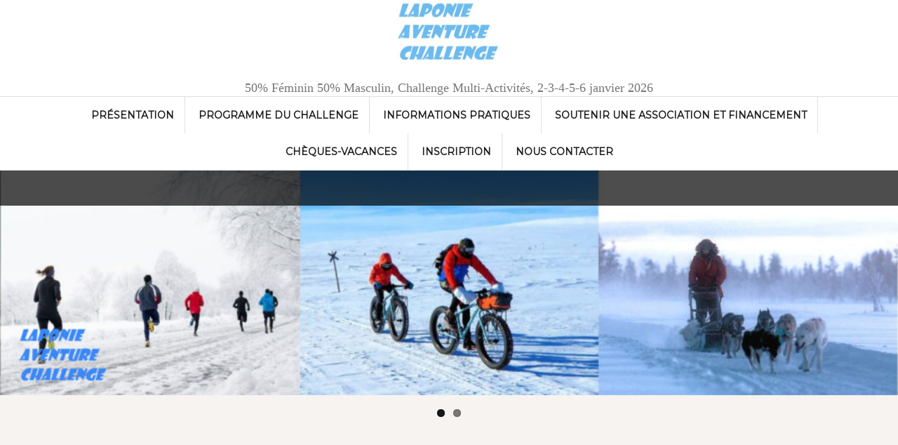

--- FILE ---
content_type: text/html; charset=UTF-8
request_url: http://www.laponie-aventure-challenge.com/presentation-de-la-laponie/
body_size: 7579
content:
<!DOCTYPE html>
<html lang="fr-FR">
<head>
<meta charset="UTF-8">
<meta name="viewport" content="width=device-width, initial-scale=1">
<link rel="profile" href="http://gmpg.org/xfn/11">
<link rel="pingback" href="http://www.laponie-aventure-challenge.com/xmlrpc.php">

<title>Présentation Laponie, rennes, huskies, sauna, aurores boréales</title>
<meta name="description" content="Présentation de la Laponie, les rennes, les Lapons, le sauna, les aurores boréales, présentation informations sur la Laponie, les rennes, les huskies, le sauna, les aurores boréales, les lacs gelés.
Laponie Aventure Challenge 2020 ou 2021 en Laponie finlandaise durant l’hiver 2020 ou 2021" />
<link rel="canonical" href="http://www.laponie-aventure-challenge.com/presentation-de-la-laponie/" />
<script type="application/ld+json">{"@context" : "http://schema.org","@type" : "Organization","name" : "","url" : "http:\/\/www.laponie-aventure-challenge.com"}</script>
<meta property="og:url" content="http://www.laponie-aventure-challenge.com/presentation-de-la-laponie/" />
<meta property="og:locale" content="fr_FR" />
<meta property="og:type" content="article" />
<meta property="og:title" content="Présentation Laponie, rennes, huskies, sauna, aurores boréales" />
<meta property="og:description" content="Présentation de la Laponie, les rennes, les Lapons, le sauna, les aurores boréales, présentation informations sur la Laponie, les rennes, les huskies, le sauna, les aurores boréales, les lacs gelés.
Laponie Aventure Challenge 2020 ou 2021 en Laponie finlandaise durant l’hiver 2020 ou 2021" />
<meta name="twitter:card" content="summary" />
<meta name="twitter:title" content="Présentation Laponie, rennes, huskies, sauna, aurores boréales" />
<meta name="twitter:description" content="Présentation de la Laponie, les rennes, les Lapons, le sauna, les aurores boréales, présentation informations sur la Laponie, les rennes, les huskies, le sauna, les aurores boréales, les lacs gelés.
Laponie Aventure Challenge 2020 ou 2021 en Laponie finlandaise durant l’hiver 2020 ou 2021" />
<link rel='dns-prefetch' href='//fonts.googleapis.com' />
<link rel='dns-prefetch' href='//s.w.org' />
<link rel="alternate" type="application/rss+xml" title=" &raquo; Flux" href="http://www.laponie-aventure-challenge.com/feed/" />
<link rel="alternate" type="application/rss+xml" title=" &raquo; Flux des commentaires" href="http://www.laponie-aventure-challenge.com/comments/feed/" />
		<script type="text/javascript">
			window._wpemojiSettings = {"baseUrl":"https:\/\/s.w.org\/images\/core\/emoji\/11\/72x72\/","ext":".png","svgUrl":"https:\/\/s.w.org\/images\/core\/emoji\/11\/svg\/","svgExt":".svg","source":{"concatemoji":"http:\/\/www.laponie-aventure-challenge.com\/wp-includes\/js\/wp-emoji-release.min.js?ver=4.9.28"}};
			!function(e,a,t){var n,r,o,i=a.createElement("canvas"),p=i.getContext&&i.getContext("2d");function s(e,t){var a=String.fromCharCode;p.clearRect(0,0,i.width,i.height),p.fillText(a.apply(this,e),0,0);e=i.toDataURL();return p.clearRect(0,0,i.width,i.height),p.fillText(a.apply(this,t),0,0),e===i.toDataURL()}function c(e){var t=a.createElement("script");t.src=e,t.defer=t.type="text/javascript",a.getElementsByTagName("head")[0].appendChild(t)}for(o=Array("flag","emoji"),t.supports={everything:!0,everythingExceptFlag:!0},r=0;r<o.length;r++)t.supports[o[r]]=function(e){if(!p||!p.fillText)return!1;switch(p.textBaseline="top",p.font="600 32px Arial",e){case"flag":return s([55356,56826,55356,56819],[55356,56826,8203,55356,56819])?!1:!s([55356,57332,56128,56423,56128,56418,56128,56421,56128,56430,56128,56423,56128,56447],[55356,57332,8203,56128,56423,8203,56128,56418,8203,56128,56421,8203,56128,56430,8203,56128,56423,8203,56128,56447]);case"emoji":return!s([55358,56760,9792,65039],[55358,56760,8203,9792,65039])}return!1}(o[r]),t.supports.everything=t.supports.everything&&t.supports[o[r]],"flag"!==o[r]&&(t.supports.everythingExceptFlag=t.supports.everythingExceptFlag&&t.supports[o[r]]);t.supports.everythingExceptFlag=t.supports.everythingExceptFlag&&!t.supports.flag,t.DOMReady=!1,t.readyCallback=function(){t.DOMReady=!0},t.supports.everything||(n=function(){t.readyCallback()},a.addEventListener?(a.addEventListener("DOMContentLoaded",n,!1),e.addEventListener("load",n,!1)):(e.attachEvent("onload",n),a.attachEvent("onreadystatechange",function(){"complete"===a.readyState&&t.readyCallback()})),(n=t.source||{}).concatemoji?c(n.concatemoji):n.wpemoji&&n.twemoji&&(c(n.twemoji),c(n.wpemoji)))}(window,document,window._wpemojiSettings);
		</script>
		<style type="text/css">
img.wp-smiley,
img.emoji {
	display: inline !important;
	border: none !important;
	box-shadow: none !important;
	height: 1em !important;
	width: 1em !important;
	margin: 0 .07em !important;
	vertical-align: -0.1em !important;
	background: none !important;
	padding: 0 !important;
}
</style>
<link rel='stylesheet' id='cfblbcss-css'  href='http://www.laponie-aventure-challenge.com/wp-content/plugins/cardoza-facebook-like-box/cardozafacebook.css?ver=4.9.28' type='text/css' media='all' />
<link rel='stylesheet' id='contact-form-7-css'  href='http://www.laponie-aventure-challenge.com/wp-content/plugins/contact-form-7/includes/css/styles.css?ver=5.0.4' type='text/css' media='all' />
<link rel='stylesheet' id='woocommerce-layout-css'  href='http://www.laponie-aventure-challenge.com/wp-content/plugins/woocommerce/assets/css/woocommerce-layout.css?ver=3.5.10' type='text/css' media='all' />
<link rel='stylesheet' id='woocommerce-smallscreen-css'  href='http://www.laponie-aventure-challenge.com/wp-content/plugins/woocommerce/assets/css/woocommerce-smallscreen.css?ver=3.5.10' type='text/css' media='only screen and (max-width: 768px)' />
<link rel='stylesheet' id='woocommerce-general-css'  href='http://www.laponie-aventure-challenge.com/wp-content/plugins/woocommerce/assets/css/woocommerce.css?ver=3.5.10' type='text/css' media='all' />
<style id='woocommerce-inline-inline-css' type='text/css'>
.woocommerce form .form-row .required { visibility: visible; }
</style>
<link rel='stylesheet' id='amadeus-bootstrap-css'  href='http://www.laponie-aventure-challenge.com/wp-content/themes/amadeus/css/bootstrap/css/bootstrap.min.css?ver=1' type='text/css' media='all' />
<link rel='stylesheet' id='amadeus-body-fonts-css'  href='//fonts.googleapis.com/css?family=Montserrat&#038;ver=4.9.28' type='text/css' media='all' />
<link rel='stylesheet' id='amadeus-headings-fonts-css'  href='//fonts.googleapis.com/css?family=Montserrat&#038;ver=4.9.28' type='text/css' media='all' />
<link rel='stylesheet' id='amadeus-style-css'  href='http://www.laponie-aventure-challenge.com/wp-content/themes/amadeus/style.css?ver=4.9.28' type='text/css' media='all' />
<style id='amadeus-style-inline-css' type='text/css'>
.site-branding { padding:2px 0; }
.header-image { height:350px; }
@media only screen and (max-width: 1024px) { .header-image { height:350px; } }
.site-logo { max-width:150px; }
.custom-logo { max-width:150px; }
body, .widget a { color:#4c4c4c}
.social-navigation { background-color:#fff}
.social-navigation li a::before { background-color:#1c1c1c}
.branding-wrapper { background-color:#fff}
.main-navigation { background-color:#fff}
.main-navigation a { color:#1c1c1c !important;}
.site-title a, .site-title a:hover { color:#1c1c1c !important;}
.site-description { color:#767676}
.entry-title, .entry-title a { color:#1c1c1c !important;}
.entry-meta, .entry-meta a, .entry-footer, .entry-footer a { color:#9d9d9d !important;}
.site-footer, .footer-widget-area { background-color:#fff}
body { font-family:Montserrat;}
h1, h2, h3, h4, h5, h6 { font-family:Montserrat;}
.site-title { font-size:62px; }
.site-description { font-size:18px; }
h1 { font-size:14px; }
body { font-size:14px; }

</style>
<link rel='stylesheet' id='amadeus-font-awesome-css'  href='http://www.laponie-aventure-challenge.com/wp-content/themes/amadeus/fonts/font-awesome.min.css?ver=4.9.28' type='text/css' media='all' />
<script type='text/javascript' src='http://www.laponie-aventure-challenge.com/wp-includes/js/jquery/jquery.js?ver=1.12.4'></script>
<script type='text/javascript' src='http://www.laponie-aventure-challenge.com/wp-includes/js/jquery/jquery-migrate.min.js?ver=1.4.1'></script>
<script type='text/javascript' src='http://www.laponie-aventure-challenge.com/wp-content/plugins/cardoza-facebook-like-box/cardozafacebook.js?ver=4.9.28'></script>
<script type='text/javascript' src='http://www.laponie-aventure-challenge.com/wp-content/themes/amadeus/js/parallax.min.js?ver=1'></script>
<script type='text/javascript' src='http://www.laponie-aventure-challenge.com/wp-content/themes/amadeus/js/jquery.slicknav.min.js?ver=1'></script>
<script type='text/javascript' src='http://www.laponie-aventure-challenge.com/wp-content/themes/amadeus/js/jquery.fitvids.min.js?ver=1'></script>
<script type='text/javascript' src='http://www.laponie-aventure-challenge.com/wp-content/themes/amadeus/js/scripts.js?ver=1'></script>
<link rel='https://api.w.org/' href='http://www.laponie-aventure-challenge.com/wp-json/' />
<link rel="EditURI" type="application/rsd+xml" title="RSD" href="http://www.laponie-aventure-challenge.com/xmlrpc.php?rsd" />
<link rel="wlwmanifest" type="application/wlwmanifest+xml" href="http://www.laponie-aventure-challenge.com/wp-includes/wlwmanifest.xml" /> 
<meta name="generator" content="WordPress 4.9.28" />
<meta name="generator" content="WooCommerce 3.5.10" />
<link rel='shortlink' href='http://www.laponie-aventure-challenge.com/?p=41' />
<link rel="alternate" type="application/json+oembed" href="http://www.laponie-aventure-challenge.com/wp-json/oembed/1.0/embed?url=http%3A%2F%2Fwww.laponie-aventure-challenge.com%2Fpresentation-de-la-laponie%2F" />
<link rel="alternate" type="text/xml+oembed" href="http://www.laponie-aventure-challenge.com/wp-json/oembed/1.0/embed?url=http%3A%2F%2Fwww.laponie-aventure-challenge.com%2Fpresentation-de-la-laponie%2F&#038;format=xml" />
<!--[if lt IE 9]>
<script src="http://www.laponie-aventure-challenge.com/wp-content/themes/amadeus/js/html5shiv.js"></script>
<![endif]-->
	<noscript><style>.woocommerce-product-gallery{ opacity: 1 !important; }</style></noscript>
				<style type="text/css">
				.header-image {
					background: url(http://www.laponie-aventure-challenge.com/wp-content/themes/amadeus/images/header.jpg) no-repeat;
					background-position: center top;
					background-attachment: fixed;
					background-size: cover;
				}
			</style>
			
<script async src='https://www.googletagmanager.com/gtag/js?id=UA-136862688-1'></script>
<script>
window.dataLayer = window.dataLayer || [];
function gtag(){dataLayer.push(arguments);}gtag('js', new Date());
gtag('config', 'UA-136862688-1' , {'allow_display_features': false,});

</script>
</head>

<body class="page-template-default page page-id-41 wp-custom-logo woocommerce-no-js">
<div id="page" class="hfeed site">
	<a class="skip-link screen-reader-text" href="#content">Aller au contenu</a>

	<header id="masthead" class="site-header clearfix" role="banner">

			

				

		<div class="branding-wrapper">
			<div class="container">
				<div class="site-branding">
					<a href="http://www.laponie-aventure-challenge.com/" class="custom-logo-link" rel="home" itemprop="url"><img width="335" height="188" src="http://www.laponie-aventure-challenge.com/wp-content/uploads/2018/10/logo-laponie-aventure-challenge-2.jpg" class="custom-logo" alt="logo laponie aventure challenge 2021 2022" itemprop="logo" srcset="http://www.laponie-aventure-challenge.com/wp-content/uploads/2018/10/logo-laponie-aventure-challenge-2.jpg 335w, http://www.laponie-aventure-challenge.com/wp-content/uploads/2018/10/logo-laponie-aventure-challenge-2-300x168.jpg 300w" sizes="(max-width: 335px) 100vw, 335px" /></a>
						<h1 class="site-title"><a href="http://www.laponie-aventure-challenge.com/" rel="home"></a></h1>
						<h2 class="site-description">50% Féminin 50% Masculin, Challenge Multi-Activités, 2-3-4-5-6 janvier 2026</h2>

										</div><!-- .site-branding -->
			</div>
		</div>

				<nav id="site-navigation" class="main-navigation" role="navigation">
			<div class="container">
			<div class="menu-menu-1-container"><ul id="primary-menu" class="menu"><li id="menu-item-18" class="menu-item menu-item-type-post_type menu-item-object-page menu-item-home menu-item-18"><a href="http://www.laponie-aventure-challenge.com/">Présentation</a></li>
<li id="menu-item-62" class="menu-item menu-item-type-post_type menu-item-object-page menu-item-62"><a href="http://www.laponie-aventure-challenge.com/programme-du-challenge/">Programme du Challenge</a></li>
<li id="menu-item-167" class="menu-item menu-item-type-post_type menu-item-object-page menu-item-167"><a href="http://www.laponie-aventure-challenge.com/informations-pratiques/">Informations pratiques</a></li>
<li id="menu-item-254" class="menu-item menu-item-type-post_type menu-item-object-page menu-item-254"><a href="http://www.laponie-aventure-challenge.com/soutenir-une-association-et-financement/">Soutenir une Association et Financement</a></li>
<li id="menu-item-311" class="menu-item menu-item-type-post_type menu-item-object-page menu-item-311"><a href="http://www.laponie-aventure-challenge.com/cheques-vacances/">Chèques-Vacances</a></li>
<li id="menu-item-19" class="menu-item menu-item-type-post_type menu-item-object-page menu-item-19"><a href="http://www.laponie-aventure-challenge.com/inscription/">Inscription</a></li>
<li id="menu-item-20" class="menu-item menu-item-type-post_type menu-item-object-page menu-item-20"><a href="http://www.laponie-aventure-challenge.com/nous-contacter/">Nous contacter</a></li>
</ul></div>			</div>
		</nav><!-- #site-navigation -->
		<nav class="mobile-nav"></nav>
		
	</header><!-- #masthead -->

	<div class="header-slider"><div class="slider-wrapper theme-default"><div class="ribbon"></div><div id="nivoslider-9k383-171" class="nivoSlider"><img src="http://www.laponie-aventure-challenge.com/wp-content/uploads/2018/10/raid-feminin-masculin-finlande-laponie-finlandaise-1000x250.jpg" alt="raid feminin masculin finlande laponie finlandaise 2021 2022" /><img src="http://www.laponie-aventure-challenge.com/wp-content/uploads/2018/10/raid-fat-bike-finlande-laponie-finlandaise-feminin-masculin-1000x250.jpg" alt="raid fat bike finlande laponie finlandaise feminin masculin 2021 2022" /></div></div><script type="text/javascript">
jQuery(window).load(function(){
    jQuery("#nivoslider-9k383-171").nivoSlider({
        effect:"fade",
        slices:15,
        boxCols:8,
        boxRows:4,
        animSpeed:500,
        pauseTime:3000,
        startSlide:0,
        directionNav:true,
        controlNav:true,
        controlNavThumbs:false,
        pauseOnHover:true,
        manualAdvance:false
    });
});
</script>
</div>
	<div id="content" class="site-content container">

	<div id="primary" class="content-area">
		<main id="main" class="site-main" role="main">

			
				
<article id="post-41" class="post-41 page type-page status-publish hentry">
	<header class="entry-header">
		<h1 class="entry-title">Présentation de la Laponie</h1>	</header><!-- .entry-header -->

	<div class="entry-content">
		<header class="entry-header">
<h1 class="entry-title"></h1>
</header>
<div class="entry-content">
<p>Magique et Mytique Laponie !<br />
La Laponie finlandaise ressemble en tous points à nos rêves d’enfant de paradis hivernal. Toute la région est placée sous le signe d’importants contrastes, entre l’ensoleillement estival de 24 heures sur 24 et les journées avec peu de soleil en l’hiver. De même, le contraste est grand entre l’animation des petites villes et des stations de ski et la sérénité de la nature sauvage toujours toute proche.</p>
<p>La Laponie en chiffres<br />
190 000 rennes<br />
749 monts<br />
1 Père Noël</p>
<p>Lors du Laponie Aventure Challenge 2021 en Laponie finlandaise durant l’hiver 2021, vous participerez à une soirée Sauna ainsi qu’à une soirée à la recherche des aurores boréales.<br />
Retrouvez toutes les informations sur le sauna et les Aurores Boréales  :<br />
&#8211; <a href="http://www.laponie-aventure-challenge.com/le-sauna-en-laponie/">Le Sauna en Laponie</a><br />
&#8211; <a href="http://www.laponie-aventure-challenge.com/les-aurores-boreales-en-laponie/">Les Aurores Boréales en Laponie</a><br />
&#8211; <a href="http://www.laponie-aventure-challenge.com/voyage-laponie-finlande-janvier-fevrier-mars-2020/">Voyage Laponie Finlande janvier février mars 2020 2021</a><br />
&#8211; <a href="http://www.laponie-aventure-challenge.com/finlande-laponie-voyage-aventure-raid-2020-2021/">Finlande Laponie voyage aventure raid 2020 2021</a></p>
</div>
			</div><!-- .entry-content -->

	<footer class="entry-footer">
			</footer><!-- .entry-footer -->
</article><!-- #post-## -->

				
			
		</main><!-- #main -->
	</div><!-- #primary -->


<div id="secondary" class="widget-area" role="complementary">
	<aside id="nav_menu-2" class="widget widget_nav_menu"><div class="menu-menu-1-container"><ul id="menu-menu-1" class="menu"><li class="menu-item menu-item-type-post_type menu-item-object-page menu-item-home menu-item-18"><a href="http://www.laponie-aventure-challenge.com/">Présentation</a></li>
<li class="menu-item menu-item-type-post_type menu-item-object-page menu-item-62"><a href="http://www.laponie-aventure-challenge.com/programme-du-challenge/">Programme du Challenge</a></li>
<li class="menu-item menu-item-type-post_type menu-item-object-page menu-item-167"><a href="http://www.laponie-aventure-challenge.com/informations-pratiques/">Informations pratiques</a></li>
<li class="menu-item menu-item-type-post_type menu-item-object-page menu-item-254"><a href="http://www.laponie-aventure-challenge.com/soutenir-une-association-et-financement/">Soutenir une Association et Financement</a></li>
<li class="menu-item menu-item-type-post_type menu-item-object-page menu-item-311"><a href="http://www.laponie-aventure-challenge.com/cheques-vacances/">Chèques-Vacances</a></li>
<li class="menu-item menu-item-type-post_type menu-item-object-page menu-item-19"><a href="http://www.laponie-aventure-challenge.com/inscription/">Inscription</a></li>
<li class="menu-item menu-item-type-post_type menu-item-object-page menu-item-20"><a href="http://www.laponie-aventure-challenge.com/nous-contacter/">Nous contacter</a></li>
</ul></div></aside><aside id="media_gallery-2" class="widget widget_media_gallery"><div id='gallery-1' class='gallery galleryid-41 gallery-columns-2 gallery-size-thumbnail'><figure class='gallery-item'>
			<div class='gallery-icon landscape'>
				<img width="150" height="150" src="http://www.laponie-aventure-challenge.com/wp-content/uploads/2018/09/raquettes-randonnee-raid-excursion-laponie-finlande-150x150.jpg" class="attachment-thumbnail size-thumbnail" alt="raquettes randonnee raid excursion laponie finlande 2021 2022" srcset="http://www.laponie-aventure-challenge.com/wp-content/uploads/2018/09/raquettes-randonnee-raid-excursion-laponie-finlande-150x150.jpg 150w, http://www.laponie-aventure-challenge.com/wp-content/uploads/2018/09/raquettes-randonnee-raid-excursion-laponie-finlande-100x100.jpg 100w" sizes="(max-width: 150px) 100vw, 150px" />
			</div></figure><figure class='gallery-item'>
			<div class='gallery-icon landscape'>
				<img width="150" height="150" src="http://www.laponie-aventure-challenge.com/wp-content/uploads/2018/09/fat-bike-laponie-sur-lac-gele-finlande-150x150.jpg" class="attachment-thumbnail size-thumbnail" alt="fat bike laponie sur lac gele finlande 2021 2022" srcset="http://www.laponie-aventure-challenge.com/wp-content/uploads/2018/09/fat-bike-laponie-sur-lac-gele-finlande-150x150.jpg 150w, http://www.laponie-aventure-challenge.com/wp-content/uploads/2018/09/fat-bike-laponie-sur-lac-gele-finlande-300x300.jpg 300w, http://www.laponie-aventure-challenge.com/wp-content/uploads/2018/09/fat-bike-laponie-sur-lac-gele-finlande-100x100.jpg 100w" sizes="(max-width: 150px) 100vw, 150px" />
			</div></figure><figure class='gallery-item'>
			<div class='gallery-icon landscape'>
				<img width="150" height="150" src="http://www.laponie-aventure-challenge.com/wp-content/uploads/2018/10/husky-traineau-de-chiens-huskies-laponie-finlande-150x150.jpg" class="attachment-thumbnail size-thumbnail" alt="husky traineau de chiens huskies laponie finlande 2021 2022" srcset="http://www.laponie-aventure-challenge.com/wp-content/uploads/2018/10/husky-traineau-de-chiens-huskies-laponie-finlande-150x150.jpg 150w, http://www.laponie-aventure-challenge.com/wp-content/uploads/2018/10/husky-traineau-de-chiens-huskies-laponie-finlande-100x100.jpg 100w" sizes="(max-width: 150px) 100vw, 150px" />
			</div></figure><figure class='gallery-item'>
			<div class='gallery-icon landscape'>
				<img width="150" height="150" src="http://www.laponie-aventure-challenge.com/wp-content/uploads/2018/09/3-150x150.jpg" class="attachment-thumbnail size-thumbnail" alt="" srcset="http://www.laponie-aventure-challenge.com/wp-content/uploads/2018/09/3-150x150.jpg 150w, http://www.laponie-aventure-challenge.com/wp-content/uploads/2018/09/3-300x300.jpg 300w, http://www.laponie-aventure-challenge.com/wp-content/uploads/2018/09/3-100x100.jpg 100w" sizes="(max-width: 150px) 100vw, 150px" />
			</div></figure><figure class='gallery-item'>
			<div class='gallery-icon landscape'>
				<img width="150" height="150" src="http://www.laponie-aventure-challenge.com/wp-content/uploads/2018/09/traineau-de-chiens-huskies-en-laponie-finlande-150x150.jpg" class="attachment-thumbnail size-thumbnail" alt="traineau de chiens huskies en laponie finlande 2021 2022" srcset="http://www.laponie-aventure-challenge.com/wp-content/uploads/2018/09/traineau-de-chiens-huskies-en-laponie-finlande-150x150.jpg 150w, http://www.laponie-aventure-challenge.com/wp-content/uploads/2018/09/traineau-de-chiens-huskies-en-laponie-finlande-100x100.jpg 100w" sizes="(max-width: 150px) 100vw, 150px" />
			</div></figure><figure class='gallery-item'>
			<div class='gallery-icon landscape'>
				<img width="150" height="150" src="http://www.laponie-aventure-challenge.com/wp-content/uploads/2018/09/sauna-et-bain-en-hiver-au-bord-lac-gele-laponie-finlande-neige-et-glace-150x150.jpg" class="attachment-thumbnail size-thumbnail" alt="sauna et bain en hiver au bord lac gele laponie finlande neige et glace 2021 2022" srcset="http://www.laponie-aventure-challenge.com/wp-content/uploads/2018/09/sauna-et-bain-en-hiver-au-bord-lac-gele-laponie-finlande-neige-et-glace-150x150.jpg 150w, http://www.laponie-aventure-challenge.com/wp-content/uploads/2018/09/sauna-et-bain-en-hiver-au-bord-lac-gele-laponie-finlande-neige-et-glace-100x100.jpg 100w" sizes="(max-width: 150px) 100vw, 150px" />
			</div></figure><figure class='gallery-item'>
			<div class='gallery-icon landscape'>
				<img width="150" height="150" src="http://www.laponie-aventure-challenge.com/wp-content/uploads/2018/09/2-150x150.jpg" class="attachment-thumbnail size-thumbnail" alt="" srcset="http://www.laponie-aventure-challenge.com/wp-content/uploads/2018/09/2-150x150.jpg 150w, http://www.laponie-aventure-challenge.com/wp-content/uploads/2018/09/2-300x300.jpg 300w, http://www.laponie-aventure-challenge.com/wp-content/uploads/2018/09/2-100x100.jpg 100w" sizes="(max-width: 150px) 100vw, 150px" />
			</div></figure><figure class='gallery-item'>
			<div class='gallery-icon landscape'>
				<img width="150" height="150" src="http://www.laponie-aventure-challenge.com/wp-content/uploads/2018/10/laponie-finlande-immersion-bain-baignade-lac-gele-glace-hiver-150x150.jpg" class="attachment-thumbnail size-thumbnail" alt="laponie finlande immersion bain baignade lac gele glace hiver 2021 2022" srcset="http://www.laponie-aventure-challenge.com/wp-content/uploads/2018/10/laponie-finlande-immersion-bain-baignade-lac-gele-glace-hiver-150x150.jpg 150w, http://www.laponie-aventure-challenge.com/wp-content/uploads/2018/10/laponie-finlande-immersion-bain-baignade-lac-gele-glace-hiver-100x100.jpg 100w" sizes="(max-width: 150px) 100vw, 150px" />
			</div></figure><figure class='gallery-item'>
			<div class='gallery-icon landscape'>
				<img width="150" height="150" src="http://www.laponie-aventure-challenge.com/wp-content/uploads/2018/09/aurore-boreale-en-laponie-finlande-150x150.jpg" class="attachment-thumbnail size-thumbnail" alt="aurore boreale en laponie finlande 2021 2022" srcset="http://www.laponie-aventure-challenge.com/wp-content/uploads/2018/09/aurore-boreale-en-laponie-finlande-150x150.jpg 150w, http://www.laponie-aventure-challenge.com/wp-content/uploads/2018/09/aurore-boreale-en-laponie-finlande-100x100.jpg 100w" sizes="(max-width: 150px) 100vw, 150px" />
			</div></figure><figure class='gallery-item'>
			<div class='gallery-icon landscape'>
				<img width="150" height="150" src="http://www.laponie-aventure-challenge.com/wp-content/uploads/2018/09/running-en-laponie-sur-neige-glace-et-lac-gele-finlande-150x150.jpg" class="attachment-thumbnail size-thumbnail" alt="running en laponie sur neige glace et lac gele finlande 2021 2022" srcset="http://www.laponie-aventure-challenge.com/wp-content/uploads/2018/09/running-en-laponie-sur-neige-glace-et-lac-gele-finlande-150x150.jpg 150w, http://www.laponie-aventure-challenge.com/wp-content/uploads/2018/09/running-en-laponie-sur-neige-glace-et-lac-gele-finlande-100x100.jpg 100w" sizes="(max-width: 150px) 100vw, 150px" />
			</div></figure><figure class='gallery-item'>
			<div class='gallery-icon landscape'>
				<img width="150" height="150" src="http://www.laponie-aventure-challenge.com/wp-content/uploads/2018/10/immersion-bain-baignade-lac-gele-trou-dans-la-glace-laponie-finlande-hiver-150x150.jpg" class="attachment-thumbnail size-thumbnail" alt="immersion bain baignade lac gele trou dans la glace laponie finlande hiver 2021 2022" srcset="http://www.laponie-aventure-challenge.com/wp-content/uploads/2018/10/immersion-bain-baignade-lac-gele-trou-dans-la-glace-laponie-finlande-hiver-150x150.jpg 150w, http://www.laponie-aventure-challenge.com/wp-content/uploads/2018/10/immersion-bain-baignade-lac-gele-trou-dans-la-glace-laponie-finlande-hiver-100x100.jpg 100w" sizes="(max-width: 150px) 100vw, 150px" />
			</div></figure><figure class='gallery-item'>
			<div class='gallery-icon landscape'>
				<img width="150" height="150" src="http://www.laponie-aventure-challenge.com/wp-content/uploads/2018/09/6-150x150.jpg" class="attachment-thumbnail size-thumbnail" alt="" srcset="http://www.laponie-aventure-challenge.com/wp-content/uploads/2018/09/6-150x150.jpg 150w, http://www.laponie-aventure-challenge.com/wp-content/uploads/2018/09/6-300x300.jpg 300w, http://www.laponie-aventure-challenge.com/wp-content/uploads/2018/09/6-100x100.jpg 100w" sizes="(max-width: 150px) 100vw, 150px" />
			</div></figure>
		</div>
</aside><aside id="fblbx" class="widget widget_cardoza_fb_like"><h4 class="widget-title">Notre page Facebook</h4>	<div class="fb-page" style="border:1px solid #"
			data-adapt-container-width="true";
			
	 data-height=""
     data-href="https://www.facebook.com/Laponie-Aventure-Challenge-564338900700568/?modal=admin_todo_tour?locale="fr_FR""  
     data-small-header="false"  
     data-hide-cover="" 
     data-show-facepile="true"  
	 
	 	
    
	data-show-posts="false"
	 >
	
	
	
		
		
</div>
<div id="fb-root"></div>
<script>
  (function(d, s, id) {
    var js, fjs = d.getElementsByTagName(s)[0];
    if (d.getElementById(id)) return;
    js = d.createElement(s); js.id = id;
    js.src = "//connect.facebook.net/fr_FR/sdk.js#xfbml=1&version=v2.4";
    fjs.parentNode.insertBefore(js, fjs);
  }(document, 'script', 'facebook-jssdk'));
</script>
  
    </aside></div><!-- #secondary -->

	</div><!-- #content -->

			
<div id="sidebar-footer" class="footer-widget-area clearfix" role="complementary">
	<div class="container">
							<div class="sidebar-column col-md-4 col-sm-4">
				<aside id="text-2" class="widget widget_text">			<div class="textwidget"><p>Laponie Aventure Challenge<br />
Email : info@laponie-aventure-challenge.com<br />
Tél.: 04 50 74 35 53<br />
FRANCE</p>
<p>Organisateur Professionnel<br />
Licence d’État N°LI.074.09.006<br />
Immatriculation Atout France IM074100031<br />
Garantie des Fonds Déposés.<br />
Garantie Financière : A.P.S.T. (Association Professionnelle de Solidarité du Tourisme)<br />
15 rue Carnot – 75017 Paris<br />
Assurances RCP ALLIANZ</p>
</div>
		</aside>			</div>
					<div class="sidebar-column col-md-4 col-sm-4">
				<aside id="media_gallery-3" class="widget widget_media_gallery"><div id='gallery-2' class='gallery galleryid-41 gallery-columns-3 gallery-size-thumbnail'><figure class='gallery-item'>
			<div class='gallery-icon landscape'>
				<a href='http://www.laponie-aventure-challenge.com/polaar-01-400-2/'><img width="150" height="150" src="http://www.laponie-aventure-challenge.com/wp-content/uploads/2019/12/polaar-01-400-2-150x150.jpg" class="attachment-thumbnail size-thumbnail" alt="" srcset="http://www.laponie-aventure-challenge.com/wp-content/uploads/2019/12/polaar-01-400-2-150x150.jpg 150w, http://www.laponie-aventure-challenge.com/wp-content/uploads/2019/12/polaar-01-400-2-300x300.jpg 300w, http://www.laponie-aventure-challenge.com/wp-content/uploads/2019/12/polaar-01-400-2-100x100.jpg 100w" sizes="(max-width: 150px) 100vw, 150px" /></a>
			</div></figure><figure class='gallery-item'>
			<div class='gallery-icon landscape'>
				<a href='http://www.laponie-aventure-challenge.com/vf-01-400-2/'><img width="150" height="150" src="http://www.laponie-aventure-challenge.com/wp-content/uploads/2018/10/vf-01-400-1-150x150.jpg" class="attachment-thumbnail size-thumbnail" alt="" srcset="http://www.laponie-aventure-challenge.com/wp-content/uploads/2018/10/vf-01-400-1-150x150.jpg 150w, http://www.laponie-aventure-challenge.com/wp-content/uploads/2018/10/vf-01-400-1-300x300.jpg 300w, http://www.laponie-aventure-challenge.com/wp-content/uploads/2018/10/vf-01-400-1-100x100.jpg 100w" sizes="(max-width: 150px) 100vw, 150px" /></a>
			</div></figure><figure class='gallery-item'>
			<div class='gallery-icon landscape'>
				<a href='http://www.laponie-aventure-challenge.com/su-01-400/'><img width="150" height="150" src="http://www.laponie-aventure-challenge.com/wp-content/uploads/2018/10/su-01-400-150x150.jpg" class="attachment-thumbnail size-thumbnail" alt="" srcset="http://www.laponie-aventure-challenge.com/wp-content/uploads/2018/10/su-01-400-150x150.jpg 150w, http://www.laponie-aventure-challenge.com/wp-content/uploads/2018/10/su-01-400-300x300.jpg 300w, http://www.laponie-aventure-challenge.com/wp-content/uploads/2018/10/su-01-400-100x100.jpg 100w" sizes="(max-width: 150px) 100vw, 150px" /></a>
			</div></figure><figure class='gallery-item'>
			<div class='gallery-icon landscape'>
				<a href='http://www.laponie-aventure-challenge.com/mo-01-400/'><img width="150" height="150" src="http://www.laponie-aventure-challenge.com/wp-content/uploads/2018/10/mo-01-400-150x150.jpg" class="attachment-thumbnail size-thumbnail" alt="" srcset="http://www.laponie-aventure-challenge.com/wp-content/uploads/2018/10/mo-01-400-150x150.jpg 150w, http://www.laponie-aventure-challenge.com/wp-content/uploads/2018/10/mo-01-400-300x300.jpg 300w, http://www.laponie-aventure-challenge.com/wp-content/uploads/2018/10/mo-01-400-100x100.jpg 100w" sizes="(max-width: 150px) 100vw, 150px" /></a>
			</div></figure><figure class='gallery-item'>
			<div class='gallery-icon landscape'>
				<a href='http://www.laponie-aventure-challenge.com/lapland-01-400-2/'><img width="150" height="150" src="http://www.laponie-aventure-challenge.com/wp-content/uploads/2019/12/lapland-01-400-2-150x150.jpg" class="attachment-thumbnail size-thumbnail" alt="lapland laponie logo" srcset="http://www.laponie-aventure-challenge.com/wp-content/uploads/2019/12/lapland-01-400-2-150x150.jpg 150w, http://www.laponie-aventure-challenge.com/wp-content/uploads/2019/12/lapland-01-400-2-300x300.jpg 300w, http://www.laponie-aventure-challenge.com/wp-content/uploads/2019/12/lapland-01-400-2-100x100.jpg 100w" sizes="(max-width: 150px) 100vw, 150px" /></a>
			</div></figure><figure class='gallery-item'>
			<div class='gallery-icon landscape'>
				<a href='http://www.laponie-aventure-challenge.com/drapeau-finlandais-01-400/'><img width="150" height="150" src="http://www.laponie-aventure-challenge.com/wp-content/uploads/2019/12/drapeau-finlandais-01-400-150x150.jpg" class="attachment-thumbnail size-thumbnail" alt="drapeau finlandais logo" srcset="http://www.laponie-aventure-challenge.com/wp-content/uploads/2019/12/drapeau-finlandais-01-400-150x150.jpg 150w, http://www.laponie-aventure-challenge.com/wp-content/uploads/2019/12/drapeau-finlandais-01-400-300x300.jpg 300w, http://www.laponie-aventure-challenge.com/wp-content/uploads/2019/12/drapeau-finlandais-01-400-100x100.jpg 100w" sizes="(max-width: 150px) 100vw, 150px" /></a>
			</div></figure><figure class='gallery-item'>
			<div class='gallery-icon landscape'>
				<a href='http://www.laponie-aventure-challenge.com/nomenk-01-400/'><img width="150" height="150" src="http://www.laponie-aventure-challenge.com/wp-content/uploads/2019/12/nomenk-01-400-150x150.jpg" class="attachment-thumbnail size-thumbnail" alt="nomenk logo" srcset="http://www.laponie-aventure-challenge.com/wp-content/uploads/2019/12/nomenk-01-400-150x150.jpg 150w, http://www.laponie-aventure-challenge.com/wp-content/uploads/2019/12/nomenk-01-400-300x300.jpg 300w, http://www.laponie-aventure-challenge.com/wp-content/uploads/2019/12/nomenk-01-400-100x100.jpg 100w" sizes="(max-width: 150px) 100vw, 150px" /></a>
			</div></figure><figure class='gallery-item'>
			<div class='gallery-icon landscape'>
				<a href='http://www.laponie-aventure-challenge.com/al-01-400/'><img width="150" height="150" src="http://www.laponie-aventure-challenge.com/wp-content/uploads/2018/10/al-01-400-150x150.jpg" class="attachment-thumbnail size-thumbnail" alt="" srcset="http://www.laponie-aventure-challenge.com/wp-content/uploads/2018/10/al-01-400-150x150.jpg 150w, http://www.laponie-aventure-challenge.com/wp-content/uploads/2018/10/al-01-400-300x300.jpg 300w, http://www.laponie-aventure-challenge.com/wp-content/uploads/2018/10/al-01-400-100x100.jpg 100w" sizes="(max-width: 150px) 100vw, 150px" /></a>
			</div></figure>
		</div>
</aside>			</div>
					<div class="sidebar-column col-md-4 col-sm-4">
				<aside id="media_image-3" class="widget widget_media_image"><img width="120" height="148" src="http://www.laponie-aventure-challenge.com/wp-content/uploads/2018/10/vac-03-120.jpg" class="image wp-image-319  attachment-full size-full" alt="Laponie Aventure Challenge inscription prix tarif paiment cheque vacances" style="max-width: 100%; height: auto;" /></aside><aside id="media_image-4" class="widget widget_media_image"><img width="120" height="68" src="http://www.laponie-aventure-challenge.com/wp-content/uploads/2019/06/cic-p-01-120.jpg" class="image wp-image-500  attachment-full size-full" alt="" style="max-width: 100%; height: auto;" /></aside>			</div>
			</div>
</div>
	
	<footer id="colophon" class="site-footer" role="contentinfo">
		<div class="scroll-container">
			<a href="#" class="scrolltop"><i class="fa fa-chevron-up"></i></a>
		</div>
		<div class="site-info container">
			<a href="http://wordpress.org/" rel="nofollow">Fièrement propulsé par  WordPress</a><span class="sep"> | </span>Thème <a href="http://themeisle.com/themes/amadeus/" rel="nofollow">Amadeus</a> par Themeisle		</div><!-- .site-info -->
	</footer><!-- #colophon -->
</div><!-- #page -->

	<script type="text/javascript">
		var c = document.body.className;
		c = c.replace(/woocommerce-no-js/, 'woocommerce-js');
		document.body.className = c;
	</script>
	<link rel='stylesheet' id='nivo-ns-nivoslider-css'  href='http://www.laponie-aventure-challenge.com/wp-content/plugins/nivo-slider-lite/assets/css/nivo-slider.css?ver=2.1.2' type='text/css' media='all' />
<link rel='stylesheet' id='nivoslider-theme-default-css'  href='http://www.laponie-aventure-challenge.com/wp-content/plugins/nivo-slider-lite/assets/themes/default/default.css?ver=2.1.2' type='text/css' media='all' />
<script type='text/javascript'>
/* <![CDATA[ */
var wpcf7 = {"apiSettings":{"root":"http:\/\/www.laponie-aventure-challenge.com\/wp-json\/contact-form-7\/v1","namespace":"contact-form-7\/v1"},"recaptcha":{"messages":{"empty":"Merci de confirmer que vous n\u2019\u00eates pas un robot."}}};
/* ]]> */
</script>
<script type='text/javascript' src='http://www.laponie-aventure-challenge.com/wp-content/plugins/contact-form-7/includes/js/scripts.js?ver=5.0.4'></script>
<script type='text/javascript' src='http://www.laponie-aventure-challenge.com/wp-content/plugins/woocommerce/assets/js/jquery-blockui/jquery.blockUI.min.js?ver=2.70'></script>
<script type='text/javascript'>
/* <![CDATA[ */
var wc_add_to_cart_params = {"ajax_url":"\/wp-admin\/admin-ajax.php","wc_ajax_url":"\/?wc-ajax=%%endpoint%%","i18n_view_cart":"Voir le panier","cart_url":"http:\/\/www.laponie-aventure-challenge.com\/panier-2\/","is_cart":"","cart_redirect_after_add":"no"};
/* ]]> */
</script>
<script type='text/javascript' src='http://www.laponie-aventure-challenge.com/wp-content/plugins/woocommerce/assets/js/frontend/add-to-cart.min.js?ver=3.5.10'></script>
<script type='text/javascript' src='http://www.laponie-aventure-challenge.com/wp-content/plugins/woocommerce/assets/js/js-cookie/js.cookie.min.js?ver=2.1.4'></script>
<script type='text/javascript'>
/* <![CDATA[ */
var woocommerce_params = {"ajax_url":"\/wp-admin\/admin-ajax.php","wc_ajax_url":"\/?wc-ajax=%%endpoint%%"};
/* ]]> */
</script>
<script type='text/javascript' src='http://www.laponie-aventure-challenge.com/wp-content/plugins/woocommerce/assets/js/frontend/woocommerce.min.js?ver=3.5.10'></script>
<script type='text/javascript'>
/* <![CDATA[ */
var wc_cart_fragments_params = {"ajax_url":"\/wp-admin\/admin-ajax.php","wc_ajax_url":"\/?wc-ajax=%%endpoint%%","cart_hash_key":"wc_cart_hash_00ea83feeeb0e70bf076e6dceda92c57","fragment_name":"wc_fragments_00ea83feeeb0e70bf076e6dceda92c57"};
/* ]]> */
</script>
<script type='text/javascript' src='http://www.laponie-aventure-challenge.com/wp-content/plugins/woocommerce/assets/js/frontend/cart-fragments.min.js?ver=3.5.10'></script>
<script type='text/javascript' src='http://www.laponie-aventure-challenge.com/wp-content/themes/amadeus/js/navigation.js?ver=20120206'></script>
<script type='text/javascript' src='http://www.laponie-aventure-challenge.com/wp-content/themes/amadeus/js/skip-link-focus-fix.js?ver=20130115'></script>
<script type='text/javascript' src='http://www.laponie-aventure-challenge.com/wp-includes/js/wp-embed.min.js?ver=4.9.28'></script>
<script type='text/javascript' src='http://www.laponie-aventure-challenge.com/wp-content/plugins/nivo-slider-lite/assets/js/jquery.nivo.slider.pack.js?ver=2.1.2'></script>

</body>
</html>
